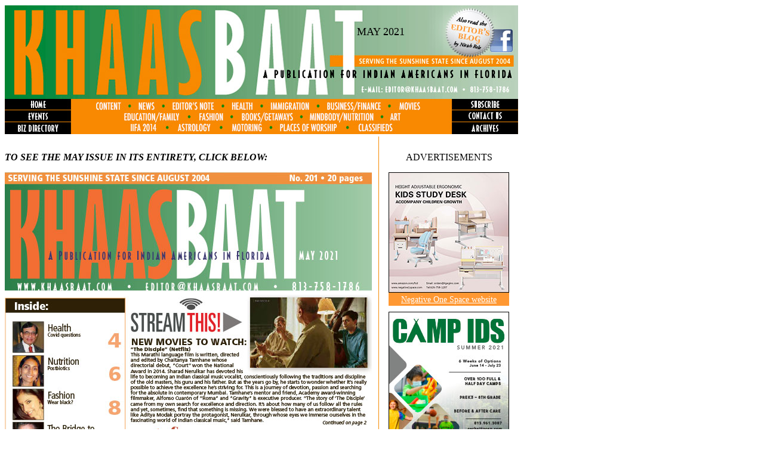

--- FILE ---
content_type: text/html
request_url: https://khaasbaat.com/may2021/index.htm
body_size: 18261
content:
<!DOCTYPE HTML>
<html xmlns="http://www.w3.org/1999/xhtml">
<head>
<title>Khaas Baat  :  A Publication for Indian Americans in Florida</title>
<meta name="copyright" content="&copy; 2010 khaasbaat.com" />
<meta name="Description" content="Khaas Baat: A publication for Indian Americans in Florida, news and information about activities and special events related to the Indian American community in Florida along with feature columns on health, finance, immigration, movies, fashion, motoring and more." />
<meta name="ROBOTS" content="ALL" />
<meta http-equiv="pragma" content="no-cache" />
<meta charset="ISO-8859-1" />
<style type="text/css" media="screen">
<!--
@import url("../kb.css");
#teasers {
	border-top-width: 1px;
	border-bottom-width: 1px;
	border-top-style: solid;
	border-bottom-style: solid;
	border-top-color: #F88900;
	border-bottom-color: #F88900;
	float: left;
	clear: left;
	width: 627px;
	font-size: 14px;
	line-height: 16px;
}
.teaserTitle {
	text-transform: uppercase;
	color: #008535;
	font-size: 17px;
	line-height: 19px;
	font-weight: bold;
	font-style: normal;
}
#teaser1 {
	width: 185px;
	float: left;
	font-size: 14px;
}
#teaser1_half {
	width: 48%;
	float: left;
	font-size: 14px;
}
#teaser2 {
	width: 185px;
	float: left;
	padding-left: 22px;
	font-size: 14px;
}
#teaser2_half {
	width: 47%;
	float: left;
	padding-left: 3%;
	font-size: 14px;
}
#teaser3 {
	width: 185px;
	float: left;
	padding-left: 22px;
	font-size: 14px;
}
.style1 {
	color: #FFFFFF
}
#content #kb-adscol #tunduree a {
	color: #E65C1A;
}
.homeBox {
	background-color: #FF9933;
	width: 50%;
	border: 2px double #028331;
	float: left;
	padding: 10 px;
}
#content #copyCol_home #SH-oct18 {
	color: #000000;
	padding-top: 150px;
	background-image: url(images/SH-header.jpg);
	width: 570px;
	background-repeat: no-repeat;
	background-color: #FF9933;
	padding-bottom: 0px;
}
.homeBoxGrey {
	background-color: #E3E3E3;
	padding: 20px;
	width: 90%;
	border: 2px double #028331;
}
.homeBoxwhite {
	width: 97%;
	padding-top: 90px;
	padding-right: 20px;
	padding-bottom: 0px;
	padding-left: 20px;
	clear: left;
	float: left;
	background-image: url(../images/balloons-01.png);
	background-repeat: no-repeat;
}
.teaserTitle1 {
	text-transform: capitalize;
	color: #008535;
	font-size: 17px;
	line-height: 19px;
	font-weight: bold;
}
#content #copyCol_home #SHUBHDIW {
	padding-right: 10px;
	padding-left: 20px;
}
.content_titles {
	text-transform: uppercase;
}
#orange-title {
	color: #F1973A;
}
.AUG-HOME {
	background-image: url(images/India-day-graphic_BOT.jpg);
	background-repeat: no-repeat;
	background-position: bottom;
	padding-bottom: 140px;
	padding-right: 10px;
	padding-left: 10px;
}
.homeBoxGold {
	background-color: #F7F6D9;
	padding: 20px;
	width: 90%;
}
.style2_black-italic {
	color: #000000
}
-->
</style>
<script type="text/javascript">

  var _gaq = _gaq || [];
  _gaq.push(['_setAccount', 'UA-19210290-1']);
  _gaq.push(['_trackPageview']);

  (function() {
    var ga = document.createElement('script'); ga.type = 'text/javascript'; ga.async = true;
    ga.src = ('https:' == document.location.protocol ? 'https://ssl' : 'http://www') + '.google-analytics.com/ga.js';
    var s = document.getElementsByTagName('script')[0]; s.parentNode.insertBefore(ga, s);
  })();

</script>
</head>
<body>
<div id="content">
  <div id="kb-header">
    <div id="month">MAY 2021</div>
    <img id="kb_header" src="../images/kb_header14.jpg" width="860" height="216" border="0" alt="Khaas Baat : A Publication for Indian Americans in Florida" usemap="#kb_header_Map" /></div>
  <div id="copyCol_home">
    <p><strong><em>TO SEE THE MAY ISSUE IN ITS ENTIRETY, CLICK BELOW:</em></strong></p>
    <p><a href="images/KBMay2021issuefinal.pdf"><img src="images/KBMay2021issuefinal-1.jpg" width="615" height="956" alt=""/></a></p>
    <hr id="movies">
    <p><img src="../images/Streamthislogo.gif" width="300" height="87" alt="STREAM THIS! Indian movie reviews"/></p>
    <h1>NEW MOVIES TO WATCH:</h1>
    <p>&ldquo;<strong>The Disciple&rdquo;</strong><strong> (Netflix)</strong>    </p>
    <p><img src="images/TheDisciple.jpg" alt="" width="400" height="202" class="imgFltRt"/>This <A HREF="https://en.wikipedia.org/wiki/Marathi_language">Marathi</A> language film is written, directed and edited by Chaitanya Tamhane whose directorial debut, &ldquo;Court&rdquo; won the National Award in 2014. Sharad Nerulkar has devoted his life to becoming an Indian classical music vocalist, conscientiously following the traditions and discipline of the old masters, his guru and his father. But as the years go by, he starts to wonder whether it&rsquo;s really possible to achieve the excellence he&rsquo;s striving for. This is a journey of devotion, passion and searching for the absolute in contemporary Mumbai. Tamhane&rsquo;s mentor and friend, Academy award-winning filmmaker, Alfonso Cuar&oacute;n of &ldquo;Roma&rdquo; and &ldquo;Gravity&rdquo; is executive producer. &ldquo;The story of &lsquo;The Disciple&rsquo; came from my own search for excellence and direction. It&rsquo;s about how many of us follow all the rules and yet, sometimes, find that something is missing. We were blessed to have an extraordinary talent like Aditya Modak portray the protagonist, Nerulkar, through whose eyes we immerse ourselves in the fascinating world of Indian classical music,&rdquo;<em> </em>said Tamhane. The film was awarded the FIPRESCI International Critics Prize (FIPRESCI, short for Federation Internationale de la Presse Cinematographique) and the Best Screenplay award at the Venice International Film Festival in 2020. The cast includes Aditya Modak, Arun Dravid, Sumitra Bhave, Deepika Bhide Bhagwat and Kiran Yadnyopavit. </p>
    <p>&ldquo;<strong>Sardar Ka Grandson&rdquo; (Netflix, May 18)</strong>    </p>
    <p><img src="images/SardarKaGrandson.jpg" alt="" width="400" height="225" class="imgFltRt"/>To fulfill ailing grandmother&rsquo;s last wish, a U.S.-returned grandson is prepared to cross any borders. Arjun Kapoor plays Amreek Singh and is seen arranging things so his grandmother Rupinder Kaur, played by Neena Gupta, can visit her house in Lahore. She hasn&rsquo;t been able to revisit since partition forced the move to Amritsar. Aditi Rao Hydari and John Abraham play the younger version of Rupinder Kaur and Gursher Singh, who built their house with love and efforts. His attempt to get the grandma to the Lahore home fails but Amreek Singh has a solution &ndash; carrying the whole structure from Lahore to Amritsar! Debutant director Kaashvie Nair calls the film personal and a &ldquo;delectable mix&rdquo; of her attachment to her grandparents and her childhood home. &ldquo;It celebrates the unconditional love between grandparents and grandchildren,&rdquo; she said. The cast also includes Rakul Preet Singh, Soni Razdan, Kanwaljit Singh, Kumud Mishra and Divya Seth. It is produced by John Abraham and written by Anuja Chauhan.</p>
    <hr id="books">
    <div class="imgFltLeft"> <img src="file:///Macintosh HD/Users/ryanmorrison/Documents/FREELANCE/NitishRele/Khaas Baat/images/april09/underthecover.jpg" alt="dsfsa" name="" width="135" height="136" /><br />
  <span class="author">Book Reviews By NITISH S. RELE,<br />
    <a href="/cdn-cgi/l/email-protection#bdd8d9d4c9d2cffdd6d5dcdccedfdcdcc993ded2d0"><span class="__cf_email__" data-cfemail="1752737e637865577c7f767664757676633974787a">[email&#160;protected]</span></a></span></div>
    <p><img src="images/DalaiLamabookjtcover.jpg" alt="His Holiness the Fourteenth Dalai Lama" width="200" height="268" class="imgFltRt"/>&ldquo;<strong>His Holiness the Fourteenth Dalai Lama: An Illustrated Biography&rdquo; (352 pages; $35) by Tenzin Geyche Tethong; photo editor Jane Moore; published by Interlink Books (</strong><A HREF="http://www.interlinkbooks.com"><strong>www.interlinkbooks.com</strong></A><strong>)</strong></p>
    <p>Did you know that the 14th Dalai Lama is a passionate watch lover, i.e. the monk who fixes watches. After he inherited an assortment of watches and clocks from the 13th Dalai Lama, he set up a small space with proper tools to repair watches, clocks, and even tape recorders, reveals author Tethong, a close aide of His Holiness for over 40 years. The Dalai Lama says, &ldquo;As a child, I had always wondered what moved the hands of clocks, the same hands that make the world go around. So I got cracking on these tiny devices and experimented to the hilt with them.&rdquo; Another love is gardening, reveals the author. &ldquo;In both his residences in Dharamsala, he has had a greenhouse built to house a variety of flowers, including rare orchids &hellip;&rdquo; Also, an affection for birds and taking care of sick birdies in his garden. These are just a few of some insights offered into the Dalai Lama&rsquo;s life and experience along with breathtaking photographs in this well-illustrated book. The Chinese invasion of Tibet, people&rsquo;s uprising in Lhasa, exile from Tibet and a new home in Dharamsala, along with winning the Nobel Peace Prize, and the U.S. Congressional Gold Medal provide deep understandings of the icon&rsquo;s amazing journey. His Holiness observes, &ldquo;Sometimes people consider the practice of compassion as a sign of weakness, but this is a mistake. It&rsquo;s anger that is a sign of weakness, while compassion is a sign of strength &hellip; compassion brings peace of mind, which gives rise to self-confidence. This enables us to do what we do transparently, and brings us more friends. Friendship depends on trust, and trust blooms when we show real interest in the well-being of others.&rdquo; While affirming that empathy is the basis of moral principles, he notes, &ldquo;The goodness of an action depends not just on the act itself, but on whether it arises out of concern for others and their rights. If we can install concern for others in young people, we can create a better world with greater trust and peace of mind &ndash; a more equal, more compassionate world.&rdquo; The Dalai Lama, who turned 85 years old last year during the height of the pandemic, called upon well-wishers to pass on festivities for his birthday. Instead, he urged people to recite the Avalokiteshvara mantra, &ldquo;Om Mani Padme Hum&rdquo; 1,000 times. &ldquo;Avalokiteshvara is my boss and I am his messenger.&rdquo; Kudos to Tethong for writing a gem on one of the most extraordinary people of our times, who despite the hardships and struggles of the Tibetan people caused by the Chinese authorities, has extended kindness and prayers to its people. </p>
    <p><img src="images/EattheBuddhabookjtcover.jpg" alt="Eat the Buddha: Life and Death in a Tibetan Town" width="200" height="298" class="imgFltLeft"/>&ldquo;<strong>Eat the Buddha: Life and Death in a Tibetan Town&rdquo; (330 pages; $28) by Barbara Demick; published by Random House (</strong><A HREF="http://www.randomhousebooks.com"><strong>www.randomhousebooks.com</strong></A><strong>)</strong></p>
    <p>That the Tibetan faith, cultural identity and language is under a threat of extinction from Chinese imperialism is a given. To elucidate in details the history and struggles of Tibet, the author recounts personal stories of a princess, young nomad, schoolgirl, poet and an upwardly mobile entrepreneur from Ngaba, an Eastern Tibetan town perched 11,000 feet above sea level. The city is also the place where the Chinese communists and Tibetans encountered each other in 1930s. The book&rsquo;s title is inspired from religious statues made of flour and butter that the soldiers pillaged from the monasteries as if implying to &lsquo;eat the Buddha.&rsquo; It may surprise you to know the Tibetan plateau, which extends from Mouth Everest all the way to northern Pakistan, and then to the Gobi desert, is as large as India &ndash; one million square miles. Of course, extremely harsh weather, high elevation and arduous landscape, makes it one of the most thinly populated areas on earth, with fewer than six people per square mile. The resistance in Ngaba against Chinese aggression was strong and at one time (beginning in 2009), the town was known to be the world capital of self-immolations. Demick reveals that as of November 2019, 156 Tibetans had self-immolated. However, the 14th Dalai Lama is overly optimistic about the future of Tibetans within China. As he told the author, &ldquo;I don&rsquo;t consider China powerful at all. They may be powerful in their economics and weapons, but in terms of moral principles, they are very weak. The whole society is full of suspicion and full of distrust.&rdquo; As if to prove the point, the author unveils that by 2020, China was supposed to have 626 million closed-circuit cameras installed, that&rsquo;s one for every two people. Shedding light on Tibetan population in India, she notes that it peaked at 118,000 in mid-1990s. It slipped to 94,000 by 2009, mainly because some have left for Western countries and also since the Chinese have succeeded in plugging leaks in the borders. Demick, author of &ldquo;Nothing to Envy: Ordinary Lives in North Korea,&rdquo; is an experienced and talented journalist. She was a reporter/correspondent for the Los Angeles Times, New Yorker and The Philadelphia Inquirer. She has painstakingly researched Tibetan culture and their people to pen a spellbinding, touching and somewhat infuriating story. It should offer a distinctive, enlightening look at a group of people who may soon see their identity wiped out if the Chinese government has their way. And that would be a sad and tragic finale to the Tibetan Plateau saga.</p>
    <p><img src="images/IamaRocksterbookjtcover.jpg" alt="I Am A Rockstar: An Expert Guide to Succes" width="200" height="304" class="imgFltRt"/>&ldquo;<strong>I Am A Rockstar: An Expert Guide to Success&rdquo; (210 pages; $9.99) by Uma Vanka; published independently.</strong></p>
    <p>Who doesn&rsquo;t want to be successful? Indeed. A partner at TCS America, Vanka shares the lessons he learnt while climbing the career ladder through interesting anecdotes and experiences instead of dull textbook comparisons. Written humbly and straightforward so even a teenager can understand, the title hints that the first step at success is to believe in yourself. Toward that end, the author maps out a blueprint in 13 chapters. In the first, &ldquo;Life is simple. Keep it simple&rdquo; means precisely that. &ldquo;Choose love over hate. Choose courage over fear. Choose smile over worry. Choose to be active, not lazy. Choose to lead a healthy lifestyle. Choose not to engage in negative criticism. Choose a successful way to live,&rdquo; he suggests. &ldquo;Everyone wants a sausage&rdquo; focuses on how you can become an excellent communicator. &ldquo;Transform into a Nuclear Style Leader&rdquo; puts the emphasis on the &ldquo;trust but verify&rdquo; approach, i.e. empowering people so there is a sense of ownership and accountability. In &ldquo;Celebrate Criticism,&rdquo; Vanka reminds us that denunciation is part of life. Welcome constructive criticism but if it is destructive, ignore it. In &ldquo;Appreciation should precede Aspiration,&rdquo; he recommends taking a moment to be thankful what you have before chasing what you don&rsquo;t have. &ldquo;You may fall but you never fail&rdquo; is about pursuing your passion. &ldquo;Be prepared to fail. Be prepared to fall. Falling and failing is a part of life. Try to learn every time you fall. And bounce back stronger than before &hellip; Put boundaries around your path. Use my simple process. Evaluate the best case and worst case. Prepare for the worse case. Then, just start working for the best case.&rdquo; Branding is not just for Instagram influencers but for one and all, pens Vanka in a chapter. So, take steps to raise your chances of right timing, meaning make sure your efforts are higher than others. In &ldquo;I don&rsquo;t have a drinking problem,&rdquo; the author demonstrates how to learn to convert weaknesses into strength, save for the future while living the present and face harsh times with a smile. Stressed? Take a break, he counsels. Exercise. Talk to people or indulge in your favorite hobby. He sums up the book nicely, &ldquo;Life is full of opportunities. It&rsquo;s up to us to grab those. Life is created to be very simple. It&rsquo;s us who complicate it. Once you learn how to navigate through life&rsquo;s challenges easily, success will follow.&rdquo; Packed with inspiration and thoughtful insights, we look forward to more work from this motivational author. </p>
    <p><img src="images/ExquisiteCadaversbookjtcover.jpg" alt="Exquisite Cadavers" width="200" height="287" class="imgFltLeft"/>&ldquo;<strong>Exquisite Cadavers&rdquo; (112 pages; $8.49) by Meena Kandasamy; published Atlantic Books (</strong><A HREF="http://www.atlantic-books.co.uk"><strong>www.atlantic-books.co.uk</strong></A><strong>)</strong></p>
    <p>A 2-in-1 book, that's how we would term this experimental form of writing. The main fictional story is about the love troubles of a young Tunisian immigrant-filmmaker Karim and the English Maya in London. Things get only worse when Karim&rsquo;s brother disappears in Tunis, and leaves Maya in a conundrum: should she go in search of Karim or stay in the city? In the margins of the book, in smaller print, is the author relating her life, her memoir, so to speak, while penning the Karim and Maya saga. Just so there is no confusion, we recommend you read the barely 100-page book in two sittings. Truly, the author of the acclaimed &ldquo;When I Hit you&rdquo; is an immensely gifted prose writer. Wait, let&rsquo;s make that poetry, for activist and translator Kandasamy&rsquo;s writing style is nothing short of lyrical (previously published two collections of poetry, &ldquo;Touch&rdquo; and &ldquo;Ms Militancy&rdquo;). Here are a few examples: &ldquo;It rains with a vengeance; the sky an angry spouse keeping score. The seagulls sound needy, quarrelsome, crying for pain-relief.&rdquo; &ldquo;One has to breath fire in order to breathe life into love. These jolts, this insistent thrashing is what it takes to get to its jolly, bumping heart.&rdquo; &ldquo;Hopes soar, then plunge like the gnawing noises of his childhood sea at sundown.&rdquo; &ldquo;Occasionally love is a realization of porosity.&rdquo; &ldquo;The whiteboard in the kitchen is hungover Hemingway; adjective-free, pruned and purposeful, displaying the timing of Spanish lessons, errands for an elderly parents, grocery shopping lists, bills to be paid &ndash; they hide botched suicide attempts, emotional breakdowns.&rdquo; &ldquo;Plates, hand-painted bowls, fancy wine glasses, empty beer bottles need to be knocked out of their inertia, shaken up, smashed. Fragility as a force-field does not allow itself to be perturbed. The clattering waits in the wings, romps around within four walls, impatient to join the chequerboard of greyscale cityscapes, wills itself to collapse into familiar rhythm.&rdquo; It is apparent Kandasamy has a mastery over the lyrical language. And she delivers a punch with her unusual two-columnar narrative, leaving the reader asking for more. </p>
    <hr id="cars">
    <h1><span class="columnHead">Motoring</span></h1>
    <h1>ICONIC, RUGGED DEFENDER RETURNS TO LAND ROVER LINEUP</h1>
    <p class="author"><em>Test-drive stories by NITISH S. RELE &ndash;<a href="http://www.motoringtampabay.com">motoringtampabay.com</a></em></p>
    <p><img src="images/2020LandRoverDefenderfrt.jpg" alt="2020 land rover DEFENDER X" width="320" height="206" class="imgFltLeft">
      <!DOCTYPE HTML PUBLIC "-//W3C//DTD HTML 4.0 Transitional//EN">
      <!DOCTYPE HTML PUBLIC "-//W3C//DTD HTML 4.0 Transitional//EN">
      Land Rover has reached 23 years into its off-roading history to revive its models Ninety and One Ten, the ultimate off-roaders, for the U.S. market. Designating its respective 90 and 110-inch wheelbases, the iconic square-jawed and rugged off-roading giants have once again been deemed safe for American drivers. On- and off-road motorists can again buy a new version of the purpose-built vehicle that first rolled off assembly lines in 1948.</p>
    <p>Under the clamshell hood sits an MHDV (mild hybrid with 48-volt lithium ion battery to store energy) 3.0-liter turbocharged inline-6 cylinder engine belting out 395 horsepower @ 5500 rpm and 406 pound-feet of torque @ 5000 rpm. The potent power train couples to a responsive 8-speed auto gearbox. Electric power steering provides superb driver feedback. It&rsquo;s noteworthy that the nearly 5,035-pound vehicle can go 0 to 60 mph in just 5.8 seconds with a top speed of 129 mph.</p>
    <p>A permanent all-wheel drive delivers necessary torque to the rear wheels. The updated Terrain Response 2 now automatically picks one of several gears for the driver depending on road/weather conditions:&nbsp;</p>
    <UL>
      <LI>
        <p>General 	(for daily driving),&nbsp;</p>
      <LI>
        <p>Grass/Gravel/Snow,&nbsp;</p>
      <LI>
        <p>Mud/Ruts,&nbsp;</p>
      <LI>
        <p>Sand,&nbsp;</p>
      <LI>
        <p>Rock 	Crawl&nbsp;</p>
      <LI>
        <p>and 	Dynamic.&nbsp;</p>
    </UL>
    <p>A new addition is Wade Sensing. Credit an independent short-long arm suspension with double wishbone front and integral rear suspension (raises the frame by 1.6 inches for easy ingress/egress) for a remarkably supple ride on the 20-inch-wheel SUV. Tow capacity is a remarkable 8,201 pounds.&nbsp;</p>
    <p>The Defender is designed for off-road conditions such as traction, ground clearance, maneuverability, articulation, and water fording (35.4-inch depth). Skid plates will protect the front, transfer case and fuel tank. Check out the degrees: approach angle of 38, break over of 28, and departure of 40, with ground clearance of 11.5 inches, more than enough to instill confidence in the driver on those off-the-beaten-path trips.</p>
    <p>Ensconced on the aluminum monocoque structure with its short overhangs is an upright front grille, flanked by rounded LED headlights housed in horizontal encasing. Alpine light windows in the roof (with black rails) keep its heritage alive. As do the trademark side-hinged rear tail gate and externally amounted spare wheel. If you are looking for the hidden shifter dial that would magically pop out in recent Land Rovers, it&rsquo;s gone. The Defender acquires a PIVI Pro infotainment with just a sole 10-inch touchscreen for audio, phone and nav controls. An exposed magnesium cross beam with incorporated hand pulls in the center boosts the standing of the quintessential SUV. Just above the lockable glove box is a storage shelf for personal belongings. Other comforts include dual-zone auto a/c, power tilt/telescopic steering column and panoramic roof, heated/cooled front seats, premium Windsor leather upholstery, and an astonishing 700-watt Meridian sound system.&nbsp;</p>
    <p>Dual front and side airbags, side curtain airbag, four-wheel antilock brakes with electronic brake distribution, blind spot monitor, hill descent control, stability and traction control, front/rear parking sensors, anti-rollover system, forward collision warning and lane keep system, two-speed electronic transfer case, rearview camera, daytime running lights, and tire pressure monitoring are standard.&nbsp;</p>
    <p>With its off-road prowess, bold looks and open-air capability, this utilitarian workhorse is a tremendous and much-needed addition to the already-impressive Land Rover lineup. Jeep and the new Ford Bronco have their work cut out for them with the commendable rebirth of the Defender.&nbsp;</p>
    <p><strong>DEFENDER X (110)</strong></p>
    <ul>
      <li><strong>Wheelbase</strong>: 119 inches </li>
      <li><strong>Length</strong>: 197.6 inches</li>
      <li><strong>Height</strong>: 77.4 inches</li>
      <li><strong>Width</strong>: 78.6 inches</li>
      <li><strong>Fuel capacity</strong>: 23.8 gallons</li>
      <li><strong>City</strong>: 17 mpg</li>
      <li><strong>Highway</strong>: 22 mpg</li>
      <li><strong>Base price</strong>: $80,000</li>
      <li><strong>Price as tested</strong>: $85,750</li>
      <li><strong>Web site</strong>: <A HREF="http://www.landrover.com">www.landrover.com</A></li>
    </ul>
    <hr>
    <h1>
      <!DOCTYPE HTML PUBLIC "-//W3C//DTD HTML 4.0 Transitional//EN">
      WATCH YOUR SPEED IN CHARGER SRT HELLCAT REDEYE WIDEBODY! </h1>
    <p><img src="images/2021DodgeChargerHellcatRedeyefrt.jpg" alt="2021 CHARGER SRT HELLCAT" width="320" height="194" class="imgFltLeft"/>Zero to 60 in the 3.6 seconds, &frac14;-mile in 10.6 seconds and top speed at 203 mph. Impressed? You ought to be. The 6.2-liter supercharged Hemi SRT engine in the Dodge Charger boasts robust acceleration, superb handling and steering feel. Our Hellcat Redeye Widebody test-drive version is all-new for 2021. </p>
    <p>Step on the throttle and the V-8 engine blasts off 797 horsepower (yes, you read that right!) at 6300 rpm and 707 pounds-feet of torque at 4500 rpm. Mated to an 8-speed auto transmission, the Charger is equipped with a razor-sharp electric power assist, rack-and-pinion steering. Front suspension is handled competently by an independent SLA with high upper &lsquo;A&rsquo; arm while the rear gets a five-link independent system. Both ends have coil springs to improve ride quality and comfort. Bringing the speed demon to a halt are Brembo high-performance 15.7-inch front six-piston caliper and 13.8-inch rear four-piston caliper discs, both vented and slotted. To vary the driving experience, this version of the Charger comes in street, sport and track modes.</p>
    <p>Walk around the rear-wheel-drive vehicle and the first element that will grab your attention are center air intake and dual heat extractors atop the bulging aluminum hood. The air-intake hood joins a daunting mail-slot honeycomb grille and Redeye logo, surrounded by quad bi-functional HID projector headlights with LED accents. Fender flares integrated into the front/rear fascia boost the width by 3.5 inches. That this is a race-inspired cabin is evident from the rounded 220 mph speedometer (customer preferred package option) and 7000 tachometer gauges with fuel and temperature readings, and a driver information center. Lending further taste and elegance are aluminum lithographic splashes on the center stack, shifter, dash and door-switch bezels. The cabin is roomy and elegant with dual auto a/c, eight-way driver power and four-way front-passenger seats, power and flat-bottomed tilt/telescopic steering column, heated/cooled front seats with the SRT/Redeye logo, six Alpine speakers, 7.5-inch reconfigurable instrument cluster, 8.4-inch UConnect for audio, phone and navigation controls, spacious 16.5-cubic-foot trunk, distinctly designed T-handle shifter and a 60/40 rear seat. </p>
    <p>Dual front and side airbags, side curtain airbag for both rows, electronic stability and traction control, four-wheel antilock brakes with brake assist, blind spot monitor and rear-cross path detection, active head restraints, rear backup camera, tire pressure monitoring system and daytime running lights are standard.</p>
    <p>Muscle-car aficionados, crave for that throaty exhaust growl (it&rsquo;s a Hemi!) as you turn on the ignition? Like to mash the pedals for a speed-demon-like takeoff? Then the Charger Hellcat Redeye will fit the bill. To a T.</p>
    <p><strong>CHARGER</strong><strong> SRT HELLCAT</strong></p>
    <ul>
      <li><strong>Tires</strong>: 305/35ZR20</li>
      <li><strong>Wheelbase</strong>: 120 inches</li>
      <li><strong>Length</strong>: 201 inches</li>
      <li><strong>Weight</strong>: 4,610 pounds</li>
      <li><strong>Fuel capacity</strong>: 18.5 gallons</li>
      <li><strong>City</strong>: 12 mpg</li>
      <li><strong>Highway</strong>: 21 mpg</li>
      <li><strong>Base price</strong>: $69,995</li>
      <li><strong>Price as tested</strong>: $88,065</li>
      <li><strong>Web site</strong>: www.dodge.com</li>
    </ul>
    <hr>
    <h1>SPORT TRIM ADDS PIZZAZZ TO 2021 CADILLAC XT6 </h1>
    <p><img src="images/2021CadillacXT6Sportfrt.jpg" alt="2021 CADILLAC XT6 " width="320" height="180" class="imgFltLeft"/>Just a few months after driving the Premium Luxury version of the XT6, Cadillac dispatched over the 2021 XT6 Sport AWD for us to test. This one is even more fun to drive, responding with quickness in any driving situation while loaded with luxury and tech goodies.</p>
    <p>Like in the Premium Luxury model, the Sport also is equipped with a 3.6-liter V6 engine cranking out 310 horsepower @ 600 rpm and 271 pounds-feet of torque @ 5000 rpm. It is mated to a smooth 9-speed auto gearbox. A MacPherson strut front and a five-link independent rear sport suspension work well to absorb unpleasant road bumps or curves. Steering response with the electric power rack-and-pinion is instant and precise. Tow capacity is a reasonable 4,000 pounds. Drive modes include tour, sport and snow/ice. </p>
    <p>A V-Series inspired mesh grille with heavily darker accents and details, flanked by LED headlights, boost the aggressive appearance of the XT6. Step into the cabin and </p>
    <p>performance-inspired carbon fiber trim provide an upscale and well-appointed look. An 8-inch color touchscreen in the center stack includes capactive controls, haptic feedback, gestures and voice recognition (yes, Apple CarPlay and Android Auto are available). To accommodate drivers of all heights, Cadillac has equipped the CT6 with a power tilt/telescopic three-spoke steering wheel. There is plenty of room &ndash; 78.7 cubic feet behind the first row; and total passenger volume is a laudable 149.9 cubic feet. Amenities are tri-zone auto a/c, eight-way power driver and front-passenger heated seats, remote start, sun roof, third-row power fold seat, hidden cargo hold bin, hands-free lift gate and hands-on CUE (Cadillac User Experience). </p>
    <p>Dual front and side airbags, side curtain airbag, driver knee airbag, four-wheel antilock brakes, forward collision, rear cross traffic, lane change and side zone blind alerts, lane keep assist with lane departure warning, front/rear park assist, stability and traction control, rearview camera, tire pressure monitoring system and daytime running lights come at no extra cost.</p>
    <p>If in the market for a midsize SUV with a forceful engine, decent gas mileage and bountiful creature comforts, the XT6 fits the bill. The Sport bundle adds even more spark and adventure to the ride! </p>
    <p><strong>XT6 SPORT</strong></p>
    <ul>
      <li><strong>Tires</strong>: P235/55R20 all season</li>
      <li><strong>Wheelbase</strong>: 112.7 inches</li>
      <li><strong>Length</strong>: 198.8 inches</li>
      <li><strong>Width</strong>: 77.3 inches</li>
      <li><strong>Height</strong>: 68.9 inches</li>
      <li><strong>Fuel capacity</strong>: 19 gallons</li>
      <li><strong>City</strong>: 18 mpg </li>
      <li><strong>Highway</strong>: 25 mpg</li>
      <li><strong>Weight</strong>: 4,690 pounds</li>
      <li><strong>Base price</strong>: $57,195</li>
      <li><strong>Price as tested</strong>: $72,165</li>
      <li><strong>Web site</strong>: <A HREF="http://www.cadillac.com/">www.cadillac.com</A></li>
    </ul>
    <hr>
    <h1>CORSAIR DESERVEDLY REPLACES MKC IN LINCOLN LINEUP </h1>
    <p><img src="images/202LincolnCorsairfrt.jpg" alt="2021 Lincoln Corsair" width="320" height="199" class="imgFltLeft"/>The Latin word for Corsair is &ldquo;cursus,&rdquo; which means journey. And the entry-level luxury SUV in the Lincoln roster offers just that and more &ndash; quick acceleration, exceptional handling and balance and remarkably good body control. Replacing the MKC last year, the compact Corsair is available as a front-wheel or all-wheel drive, which was our test for a week. </p>
    <p>The five-passenger SUV comes in a 2.0-liter turbocharged and intercooled inline-4 cylinder engine that puts out 250 horsepower @ 5500 rpm and 280 pounds-feet of torque @ 3000 rpm. That is plenty for the 3,842-pound vehicle to scoot from any speed. The 8-speed auto gear box is effortless. </p>
    <p>A split-winged grille with the centered Lincoln emblem plays host to floating chrome ovals in a black lattice background. The rear shows off full-width horizontal tail lamps joined by a LED tail lamp strip, roof spoiler and dual-exhaust tips, to convey a powerful stance. But it is in the lavish, modish and beautifully made cabin that the Corsair justly shines. As soon as you take a seat, the floating center stack with knobs for audio and temperature controls catches your attention. The push-button gear selector may take some getting used to but it saves space on the dash. </p>
    <p>The user-friendly Sync3, an interface to control audio, phone and navigation systems via voice, touch or both, is easy to use. Passenger and cargo room is plenty with 27.6 cubic feet behind the second row and 57/6 cubic feet behind the first row. Dual-zone auto a/c, three-spoke power leather steering wheel, panoramic roof, Revel audio with 14 speakers, 10-way power front seats, 60/40 flat second-row bench, hands-free lift gate and the Lincoln welcome/farewell light elements when you enter or exit are standard. </p>
    <p>Dual front and side airbags, front knee airbags, side curtain airbag, four-wheel antilock brakes with electronic stability and traction control, lane-keep and pre-collision assists, reverse park aid, rearview camera, blind-spot monitor with cross-traffic alert, front and rear three-point seatbelts, tire pressure monitor and daytime running lights.</p>
    <p>Undoubtedly, the Corsair is a welcome replacement for the outgoing MKC. Indulge yourself and the passengers in this most affordable, remarkably smooth and exceptionally quiet Lincoln. Plus, it is attractive to the eye inside and out.</p>
    <p><strong>CORSAIR (RESERVE)</strong></p>
    <ul>
      <li><strong>Tires</strong>: P225/55R19</li>
      <li><strong>Wheelbase</strong>: 106.7 inches</li>
      <li><strong>Length</strong>: 180.6 inches</li>
      <li><strong>Width</strong>: 76.2 inches</li>
      <li><strong>Height</strong>: 64.1 inches</li>
      <li><strong>Suspension: </strong>MacPherson strut front, multilink rear </li>
      <li><strong>Steering</strong>: electric power</li>
      <li><strong>Fuel capacity: </strong>16.2 gallons</li>
      <li><strong>City</strong>: 21 mpg</li>
      <li><strong>Highway</strong>: 29 mpg</li>
      <li><strong>Base price</strong>: $45,090</li>
      <li><strong>Price as tested:</strong> $56,780</li>
      <li><strong>Web site</strong>: <A HREF="http://www.lincoln.com">www.lincoln.com</A><BR>
      </li>
    </ul>
    <hr>
    <h1>COMPACT BENZ GLA35 SUV BOASTS A CAR-LIKE RIDE</h1>
    <p><img src="images/2021MercedesBenzGLAfrt.jpg" alt="2021 Mercedes-Benz GLA35" width="320" height="202" class="imgFltLeft"/>It&rsquo;s 3 inches higher and 0.6 inches shorter than its predecessor. Best of all, the front seats get a boost of 3.8 inches so that there is a clear view of the road. Undoubtedly, the redesigned 2021 Mercedes-Benz GLA35 is a fine, snug and effective ride that can go 0 to 60 in just 5 seconds with top speed limited to 155 mph. </p>
    <p>Under the hood sits a 2.0-liter inline-4 cylinder turbo engine putting out 302 horsepower @ 5800 rpm and 295 pounds-feet of torque @ 4000 rpm. The 4MATIC all-wheel-drive vehicle is mated to a standard 8-speed automatic, which can be driven in slippery, individual, comfort, sport and sport+ modes. The independent MacPherson strut front and trailing link rear suspension works splendidly to absorb unpleasant highway bumps and sudden sharp turns. Returning a weighted response to the driver&rsquo;s input is a razor-sharp electromechanical power rack-and-pinion system. </p>
    <p>Up front, the familiar three-pointed star on the power dome hood meets up with another Benz emblem centered in the radiator grille with several slats, which are surrounded by horizontal LED headlights. A lavish, elegant cabin is expected of any AMG-equipped Benz with dual auto a/c, power lift gate, 60/40 rear seat, steering wheel paddle shifters, Apple CarPlay and Android phone capabilities, wireless charge pad, illuminated door sills, panoramic sunroof, steering wheel-mounted shifters, and heated front seats. AMG enthusiasts will quickly notice the emblem imprinted on the seat backs. All materials and craftsmanship are top-notch. A touchpad controls audio, navigation and phone infotainment on the large 12.3-inch display dash screen. A similarly sized screen displays the digital instrument cluster.</p>
    <p>Dual front and side airbags, side curtain airbag, four-wheel antilock brakes, electronic stability program, pre-safe (partial braking in an emergency), active brake and blind spot assists, forward collision warning, rearview camera, keyless go/start, daytime running lights and tire pressure monitoring system are standard. </p>
    <p>There is no doubt that the overhauled entry-level GLA enhances the Benz lineup of SUVs. If in the market for a small SUV that drives like a car while boasting strong acceleration, admirable cargo- and passenger-hauling capabilities, take the GLA35 for a test-drive. It will be well worth your time and effort. </p>
    <p><strong>GLA35</strong></p>
    <ul>
      <li><strong>Tires</strong>: 235/50R19</li>
      <li><strong>Wheelbase</strong>: 107.4 inches</li>
      <li><strong>Length</strong>: 174.6 inches</li>
      <li><strong>Width</strong>: 79.5 inches</li>
      <li><strong>Height</strong>: 62.5 inches</li>
      <li><strong>Fuel capacity</strong>: 13.5 gallons</li>
      <li><strong>City</strong>: 23 mpg</li>
      <li><strong>Highway</strong>: 29 mpg</li>
      <li><strong>Weight</strong>: 3,704 pounds</li>
      <li><strong>Base price:</strong> $47,550</li>
      <li><strong>Price as tested:</strong> $53,230</li>
      <li><strong>Web site</strong>:&nbsp;<A HREF="http://www.mercedesusa.com/">www.mbusa.com</A></li>
    </ul>
    <hr>
    <h1>2021 BMW M550i OFFERS LUXURY &hellip; AND YES, EXHILARATION TOO!</h1>
    <p><img src="images/2021BMW550ifrt.jpg" alt="2021 BMW M550i" width="320" height="201" class="imgFltLeft"/>More lush and plush than sport. That&rsquo;s been the recent discussion around the BMW 5 Series. But the 2021 M550i should put that notion to rest. First introduced in 1972, the midsize luxury sport sedan is an incredibly lively and thriller of a ride to take to the streets. Zero to 60 is an impressive 3.6 seconds in this extraordinary car with top speed at 155 mph.</p>
    <p>Under the hood of the attractive sedan resides a 4.4-liter twin-power turbocharged V-8 cylinder gas engine cranking out 523 horsepower @ 6000 rpm and 553 pounds-feet of torque @ 4600 rpm. It is mated to a standard and flawless 8-speed auto gearbox, which is even more fun with moves via the steering paddle shifters. Suspension is handled competently via a double wishbone front and a 5-link rear system. However, the standard adaptive M suspension is specially tuned to enhance nimbleness and poise when pushing pedal to the metal. And the electric power rack-and-pinion steering has a solid and communicative feel, making the car easy to place at sharp curves.</p>
    <p>For 2021, BMW designers have restyled the front end with a taller and wider kidney grille that shows off more pronounced vertical slats while adaptive LED headlights have been re-sculpted. M Sport brakes with blue calipers and the M logo are sure to grab any bystander&rsquo;s attention. Walk to the rear and you will notice black edges around the fresh L-shaped tail lamps and trapezoidal tail pipe finishers assimilated into the lower bumper area. As soon as we stepped into the airy and well-appointed cabin, we observed that the digital instrument display and the infotainment touch screen are now a massive 12.3 inches each (up from previous 10.2 inches). The cognac Dakota leather seats are not only eye-catching but snug. Trunk volume (with a hidden bin) is a cool 14 cubic feet. Other niceties include auto a/c, power moon roof and tail gate, Anthracite headliner, 20-way power front seats, 40/20/40 fold rear seat, and more. </p>
    <p>Dual front and side airbags and side curtain airbag are standard along with dynamic stability and traction control, four-wheel antilock brakes, electronic brake distribution and brake assist, rearview camera, front/rear park distance control, active braking assist (lane departure warning, blind spot monitor/detect, rear-cross traffic alert, city collision mitigation), daytime running lights and tire pressure monitoring are standard. </p>
    <p>As we said at the outset, the M550i is not just about indulgences. The forceful engine with over 500 horses and the M label add more pizzazz and sport to the pricey ride that nears $100K price tag.</p>
    <p><strong>BMW M550i</strong></p>
    <ul>
      <li><strong>Tires</strong>: P245/35R20 front, 275/30R20</li>
      <li><strong>Wheelbase</strong>: 117.1 inches</li>
      <li><strong>Length</strong>: 195.8 inches</li>
      <li><strong>Width</strong>: 73.5 inches</li>
      <li><strong>Height</strong>: 58.4 inches</li>
      <li><strong>Fuel capacity: </strong>18 gallons</li>
      <li><strong>Mileage</strong>: city 17, highway 25</li>
      <li><strong>Weight:</strong> 4,275 pounds</li>
      <li><strong>Base price:</strong> $76,800</li>
      <li><strong>Price as tested</strong>: $93,735</li>
      <li><strong>Web site</strong>: <A HREF="http://www.bmw.com">www.bmw.com</A></li>
    </ul>
    <p><BR>
  </p>
  </div>
  <div id="kb-adscol">
    <p>ADVERTISEMENTS </p>
    <div class="ad"> <a href="../images/ads/TGEGwebadOct2020.jpg"><img src="../images/ads/TGEGwebadOct2020_SML.jpg" alt="" width="200" height="200" /></a> <a href="http://www.negative1space.com/">Negative One Space website</a></div>
    <div class="ad"> <a href="../images/ads/Corbettad_321.pdf"><img src="../images/ads/Corbettad_321.jpg" alt="" width="200" height="323" /></a> <a href="https://www.corbettprep.com">Corbett website</a></div>
    <div class="ad"> <a href="../images/ads/UCAad_may21.pdf"><img src="../images/ads/UCAad_may21.jpg" alt="SCC" width="200" height="320" /></a> <a href="https://us02web.zoom.us/webinar/register/WN_RMsK3LPCRhqJOFqGNOKaHw">SCC webinar</a></div>
    <div class="ad"> <a href="http://www.shorecrest.org"><img src="../images/ads/Shorecrestwebad_1216.jpg" alt="Shorecrest school" width="198" height="748" /></a> <a href="http://www.shorecrest.org">Shorecrest website</a><br />
    </div>
    <div class="ad"> <a href="../images/ads/KBsubscribeform_0519.pdf"><img src="../images/ads/KBsubscribeform_0519.jpg" alt="Shorecrest school" width="200" height="308" /></a> <a href="../images/ads/KBsubscribeform_0519.pdf">Subscribe to Khaas Baat</a><br />
    </div>
    <div class="ad" id="advhere2"><span class="style1">TO ADVERTISE HERE, <br />
      CALL 813-758-1786. <br />
      or write to </span><br />
      <a href="/cdn-cgi/l/email-protection#71141518051e03311a19101002131010055f121e1c"><span class="__cf_email__" data-cfemail="3a5f5e534e55487a51525b5b49585b5b4e14595557">[email&#160;protected]</span></a></div>
    <div class="ad"><a href="../images/sep09/kbsalesrep.pdf"><img src="../images/ads/KB_WantedAd_clr.gif" alt="Khaas Baat Sales Rep Wanted" width="200" height="220" /></a><a href="https://khaasbaat.com/images/sep09/kbsalesrep.pdf">Click here to read</a></div>
    <div class="ad"><a href="../images/sep09/gurukul.pdf"><img src="../images/ads/gurukul.jpg" alt="Gurukulam of Tampa Bay" width="200" /></a><a href="../images/sep09/gurukul.pdf">Click to read</a></div>
    <div class="ad_NOBKD"><a href="../images/InMemoryad6yrs.pdf"><img src="../images/InMemoryad6yrs.jpg" alt="" width="200" height="152" border="0" /></a></div>
  </div>
  <div id="kb-botnav"><a href="../index.htm">home</a> &bull; <a href="events.htm">events</a> &bull; <a href="../bizdir.htm">biz directory</a> &bull; <a href="../subscribe.htm">subscribe</a> &bull; <a href="../contact.htm">contact us</a> &bull; <a href="content.htm">content</a> &bull; <a href="news.htm"> news</a> &bull; <a href="editorial.htm">editor's note</a> &bull; <a href="health.htm">health</a> <br />
    <a href="immigration.htm">immigration</a> &bull; <a href="finance.htm">finance</a> &bull; <a href="mindbody.htm">MINDBODY/NUTRITION</a> &bull; <a href="movies.htm">movies</a> &bull; <a href="fashion.htm">fashion</a> &bull; <a href="books.htm">books/getaways</a> &bull; <a href="../iifa.htm">IIFA 2014</a> &bull; <a href="art.htm">ART</a><br />
    <a href="astro.htm">astrology</a> &bull; <a href="youth.htm">youth</a> &bull; <a href="motoring.htm">motoring</a> &bull; <a href="../worship.htm">places of worship</a> &bull; <a href="class.htm">classifieds</a> &bull; <a href="../archives.htm">archives</a> &bull; <a href="http://nitishrele.wordpress.com">BLOG</a> &bull; <a href="https://www.facebook.com/pages/Khaas-Baat-A-Publication-for-Indian-Americans-in-Florida/192083094153263">FACEBOOK</a></div>
  <div id="kb-footer">
    <p>Contact Information: Editor: <a href="/cdn-cgi/l/email-protection#7613121f021904361d1e171705141717025815191b"><span class="__cf_email__" data-cfemail="bfdadbd6cbd0cdffd4d7dedeccdddedecb91dcd0d2">[email&#160;protected]</span></a> &#8226;  Advertising: <a href="/cdn-cgi/l/email-protection#ee8f8a988b9c9a879d878089ae85868f8f9d8c8f8f9ac08d8183"><span class="__cf_email__" data-cfemail="1e7f7a687b6c6a776d7770795e75767f7f6d7c7f7f6a307d7173">[email&#160;protected]</span></a> &#8226;  Webmaster: <a href="/cdn-cgi/l/email-protection#522537303f332126372012393a333321303333267c313d3f"><span class="__cf_email__" data-cfemail="e19684838c8092958493a18a8980809283808095cf828e8c">[email&#160;protected]</span></a> <br />
      Send mail to <a href="/cdn-cgi/l/email-protection#b1c6d4d3dcd0c2c5d4c3f1dad9d0d0c2d3d0d0c59fd2dedc"><span class="__cf_email__" data-cfemail="aed9cbccc3cfdddacbdceec5c6cfcfddcccfcfda80cdc1c3">[email&#160;protected]</span></a> with questions or comments about this web site. Copyright © 2004 Khaas Baat.
      Anything that appears in Khaas Baat cannot be reproduced, whether wholly or in part, without permission. Opinions expressed by Khaas Baat contributors are their own and do not reflect the publisher's opinion. Khaas Baat reserves the right to edit and/or reject any advertising. Khaas Baat is not responsible for errors in advertising or for the validity of any claims made by its advertisers. Khaas Baat is published by Khaas Baat Communications. </p>
  </div>
</div>
<map name="kb_header_Map" id="kb_header_Map">
  <area shape="rect" alt="" coords="749,196,859,216" href="../archives.htm">
  <area shape="rect" alt="" coords="749,176,859,196" href="../contact.htm">
  <area shape="rect" alt="" coords="749,158,859,175" href="../subscribe.htm">
  <area shape="rect" alt="" coords="0,196,111,216" href="../bizdir.htm">
  <area shape="rect" alt="" coords="0,176,110,196" href="events.htm">
  <area shape="rect" alt="" coords="-1,158,109,175" href="../index.htm">
  <area shape="circle" alt="Read the Editor's Blog. By Nitish Rele" coords="778,45,39" href="http://nitishrele.wordpress.com">
  <area shape="rect" alt="Classifieds" coords="590,195,652,215" href="class.htm">
  <area shape="rect" alt="Motoring" coords="373,196,438,215" href="motoring.htm">
  <area shape="rect" alt="Astrology" coords="285,196,346,215" href="astro.htm">
  <area shape="rect" alt="Books" coords="397,178,483,197" href="books.htm">
  <area shape="rect" alt="Fashion" coords="323,177,370,197" href="fashion.htm">
  <area shape="rect" alt="Movies" coords="655,157,699,177" href="movies.htm">
  <area shape="rect" alt="Finance" coords="535,158,631,175" href="finance.htm">
  <area shape="rect" alt="Immigration" coords="436,159,512,177" href="immigration.htm">
  <area shape="rect" alt="Health" coords="378,158,423,176" href="health.htm">
  <area shape="rect" alt="Editorial" coords="280,155,352,176" href="editorial.htm">
  <area shape="rect" alt="News" coords="217,157,254,174" href="news.htm">
  <area shape="rect" alt="Content" coords="151,159,202,176" href="content.htm">
  <area shape="rect" alt="" coords="595,130,761,149" href="mailto:editor@khaasbaat.com">
  <area shape="rect" coords="816,39,850,78" href="https://www.facebook.com/pages/Khaas-Baat-A-Publication-for-Indian-Americans-in-Florida/192083094153263" alt="Find us on Facebook!">
  <area shape="rect" coords="206,197,261,216" href="../iifa.htm">
  <area shape="rect" coords="506,177,622,194" href="mindbody.htm">
  <area shape="rect" coords="461,196,559,215" href="../worship.htm" target="">
  <area shape="rect" coords="201,177,295,196" href="youth.htm" target="">
  <area shape="rect" coords="640,179,676,194" href="art.htm" />
</map>
<script data-cfasync="false" src="/cdn-cgi/scripts/5c5dd728/cloudflare-static/email-decode.min.js"></script></body>
<script>'undefined'=== typeof _trfq || (window._trfq = []);'undefined'=== typeof _trfd && (window._trfd=[]),_trfd.push({'tccl.baseHost':'secureserver.net'},{'ap':'cpsh-oh'},{'server':'p3plzcpnl507117'},{'dcenter':'p3'},{'cp_id':'8034950'},{'cp_cl':'8'}) // Monitoring performance to make your website faster. If you want to opt-out, please contact web hosting support.</script><script src='https://img1.wsimg.com/traffic-assets/js/tccl.min.js'></script></html>


--- FILE ---
content_type: text/css
request_url: https://khaasbaat.com/kb.css
body_size: 1305
content:
@charset "UTF-8";
/* CSS Document */

body {
	font-family: "Times New Roman", Times, serif;
	font-size: 16px;
	color: #000000;
	margin-top: -12px;
	background-repeat: no-repeat;
	background-position: 0px;
	width: 340px;
}
#content {
	width:860px;
	margin-right: auto;
	margin-left: auto;
}
#copyCol {
	padding-top: 10px;
	padding-right: 20px;
	padding-bottom: 0px;
	padding-left: 0px;
}
hr {
	width: 100%;
	color: #F88900;
	clear: left;
	background-color: #F88900;
}
#aug_feature {
	background-image: url(aug2011/images/IndependenceDay_RGB.jpg);
	width: 100%;
	background-repeat: no-repeat;
	background-position: left bottom;
	background-attachment: scroll;
	height: 1120px;
}
#oct_feature {
	background-image: url(oct2011/images/home/ShubhDeepawali_top.jpg);
	width: 586px;
	background-repeat: no-repeat;
	background-position: left top;
	background-attachment: scroll;
	background-color: #fccc82;
	margin-bottom: 0px;
	padding-top: 150px;
	padding-right: 15px;
	padding-left: 15px;
}
#sept_feature {
	background-image: url(sept2011/images/Graba_dancer.jpg);
	background-repeat: no-repeat;
	background-position: left bottom;
	background-attachment: scroll;
	padding-right: 10px;
	padding-bottom: 3px;
	padding-left: 10px;
	background-color: #FFF9E8;
}
#content #copyCol_home hr {
	width: 616px;
}

#kb-adscol {
	width:232px;
	text-align: center;
	float: right;
	padding-top: 10px;
	padding-bottom: 10px;
}
#kb-adscol-border {
	width:231px;
	text-align: center;
	float: right;
	padding-top: 10px;
	padding-bottom: 10px;
	border-left-width: 1px;
	border-left-style: solid;
	border-left-color: #F58A02;
}

#kb-botnav {
	width:860px;
	text-align: center;
	font-size: 10px;
	text-transform: uppercase;
	border-top-width: 1px;
	border-bottom-width: 1px;
	border-top-style: solid;
	border-bottom-style: solid;
	border-top-color: #F88800;
	border-bottom-color: #F78900;
	padding-top: 6px;
	padding-bottom: 6px;
	float: left;
}

#kb-footer {
	width:860px;
	margin-top: 5px;
	font-size: 10px;
	text-align: center;
	float: left;
}
.author {
	font-size: 12px;
	font-style: italic;
	line-height: 12px;
	text-transform: uppercase;
}
.durga {
	font-size: 12px;
	font-style: italic;
	line-height: 12px;
	text-transform: uppercase;
	text-align: center
}
.caption {
	font-style: italic;
	font-size: 12px;
	text-align: center;
}
#content #copyCol_home #dec-home-caption {
    text-align: left;
}
.columnHead {
	font-size: 18px;
	color: #F78900;
	line-height: 16px;
	padding-top: 10px;
	clear: none;
}
.movie {
	font-size: 22px;
}
.columnHeadwhite {
	font-size: 18px;
	color: #FFFFFF;
	line-height: 16px;
	padding-top: 10px;
	clear: left;
}
a:link {
	color: #000000;
	text-decoration: none;
}
a:hover {
	text-decoration: underline;
}
a:visited {
	color: #008434;
}
h1 {
	font-size: 22px;
	font-weight: bold;
	text-transform: uppercase;
	color: #028331;
}
#month {
	position: relative;
	z-index: 2;
	top: 55px;
	font-size: 18px;
	width: 150px;
	left: 590px;
}
.ad {
	position: relative;
	width: 202px;
	margin-right: auto;
	margin-left: auto;
	clear: both;
	margin-top: 10px;
	font-size: 14px;
	padding-bottom: 2px;
	background: #000000;
	color: #FFF;
	background-color: #FF9832;
	text-align: center;
}
.ad_copyCol {
	font-size: 14px;
	background: #000000;
	width: 585px;
}
#content  #kb-adscol  .ad  a {
	color: #FFFFFF;
	text-decoration: underline;
}
#content #kb-adscol-border .ad a {
	color: #FFFFFF;
	text-decoration: underline;
}
#content #kb-adscol .ad img {
	text-decoration: none;
	border: 1px solid #000000;
}
#content  #kb-teasers  a {
	text-transform: uppercase;
	color: #008433;
}
.clearfloat { /* this class should be placed on a div or break element and should be the final element before the close of a container that should fully contain a float */
	clear:both;
    height:0;
    font-size: 1px;
    line-height: 0px;
}
#copyCol_home {
	padding-top: 10px;
	padding-right: 20px;
	width: 606px;
	float: left;
	border-right-width: 1px;
	border-right-style: solid;
	border-right-color: #F58A02;
	height: 100%;
}
#copyCol_home_noborder {
	padding-top: 10px;
	padding-right: 20px;
	width: 606px;
	float: left;
}
#content #copyCol_home .ad_copyCol a {
	color: #FFF;
	text-align: center;
}
.classified {
	padding-top: 5px;
	padding-bottom: 5px;
	border-top: 1px dotted #666666;
	border-bottom: 1px dotted #666666;
}
.imgFltLeft {
	float: left;
	margin-right: 18px;
	margin-bottom: 12px;
}
.imgFltRt {
	float: right;
	margin-left: 10px;
	margin-bottom: 6px;
}
.event-padding {
	padding-left: 20px;
}
.event-container {
	display: flex;
}
.paraClear {
	clear: left;
}
.carINFO {
	font-family: Arial, Helvetica, sans-serif;
	font-size: 14px;
	font-weight: bold;
}
.ad_NOBKD {
	position:relative;
	width:202px;
	margin-right: auto;
	margin-left: auto;
	clear: both;
	margin-top: 10px;
	font-size: 14px;
	padding-bottom: 2px;
}
#BBhomebox {
	float: left;
	clear: left;
	width: 607px;
	font-size: 14px;
	line-height: 16px;
	margin-bottom: 20px;
	background-color: #F78900;
	margin-top: 0px;
	color: #FFF;
	border-bottom-width: 1px;
	border-bottom-style: solid;
	border-bottom-color: #F78900;
	padding: 10px;
}
#BBhomebox2 {
	float: left;
	clear: left;
	width: 607px;
	font-size: 14px;
	line-height: 16px;
	margin-bottom: 20px;
	background-color: #999999;
	margin-top: 0px;
	color: #FFF;
	padding-top: 10px;
	padding-right: 10px;
	padding-bottom: 10px;
	padding-left: 10px;
	border-bottom-width: 1px;
	border-bottom-style: solid;
	border-bottom-color: #F78900;
	height: 50px;
}
.divClear {
	clear: left;
}
.center {
	float: right;
	left: 22px;
}
#teaser1_full {
	width: 48%;
	float: left;
	font-size: 14px;
}
#teasers {
	border-top-width: 1px;
	border-bottom-width: 1px;
	border-top-style: solid;
	border-bottom-style: solid;
	border-top-color: #F88900;
	border-bottom-color: #F88900;
	float: left;
	clear: left;
	width: 627px;
	font-size: 14px;
	line-height: 16px;
}
.teaserTitle {
	text-transform: uppercase;
	color: #008535;
	font-size: 17px;
	line-height: 19px;
	font-weight: bold;
	font-style: normal;
}
#teaser1 {
	width: 185px;
	float: left;
	font-size: 14px;
}
#teaser1_half {
	width: 48%;
	float: left;
	font-size: 14px;
}
#teaser2 {
	width: 185px;
	float: left;
	padding-left: 22px;
	font-size: 14px;
}
#teaser2_half {
	width: 47%;
	float: left;
	padding-left: 3%;
	font-size: 14px;
}
#teaser3 {
	width: 185px;
	float: left;
	padding-left: 22px;
	font-size: 14px;
}
.style1 {
	color: #FFFFFF
}
#content #kb-adscol #tunduree a {
	color: #E65C1A;
}
.homeBox {
	background-color: #FF9933;
	padding: 20px;
	width: 90%;
	border: 2px double #028331;
}
.homeBoxGrey {
	background-color: #E3E3E3;
	padding: 10px;
	width: 607px;
	border: 2px double #028331;
}
#divider-grey {
	background-color: #E3E3E3;
	width: 100%;
	clear: both;
	height: 1px;
	margin-right: auto;
	margin-left: auto;
	text-align: center;
}
.homeBoxwhite {
	width: 97%;
	padding-top: 90px;
	padding-right: 20px;
	padding-bottom: 0px;
	padding-left: 20px;
	clear: left;
	float: left;
	background-image: url(aug2014/images/balloons-01.png);
	background-repeat: no-repeat;
}
#homeBoxNavatri {
	width: 95%;
	padding-top: 170px;
	padding-right: 20px;
	padding-bottom: 0px;
	padding-left: 20px;
	clear: left;
	float: left;
	background-image: url(sept2017/images/KBpg1Navratrigraphic.jpg);
	background-repeat: no-repeat;
}
.teaserTitle1 {
	text-transform: capitalize;
	color: #008535;
	font-size: 17px;
	line-height: 19px;
	font-weight: bold;
}
.homeBoxwhite1 {
	width: 97%;
	padding-top: 90px;
	padding-right: 20px;
	padding-bottom: 0px;
	padding-left: 20px;
	clear: left;
	float: left;
	background-image: url(aug2014/images/balloons-01.png);
	background-repeat: no-repeat;
}
.homeBoxPINK {
	width: 615px;
	clear: left;
	float: left;
	background-color: #ffbde2;
	background-image: url(oct2016/images/KBhomepageartwork-bot.jpg);
	background-repeat: no-repeat;
	background-position: bottom;
	padding-bottom: 180px;
}
#content #copyCol_home .homeBoxPINK p {
	padding-right: 10px;
	padding-left: 20px;
}
